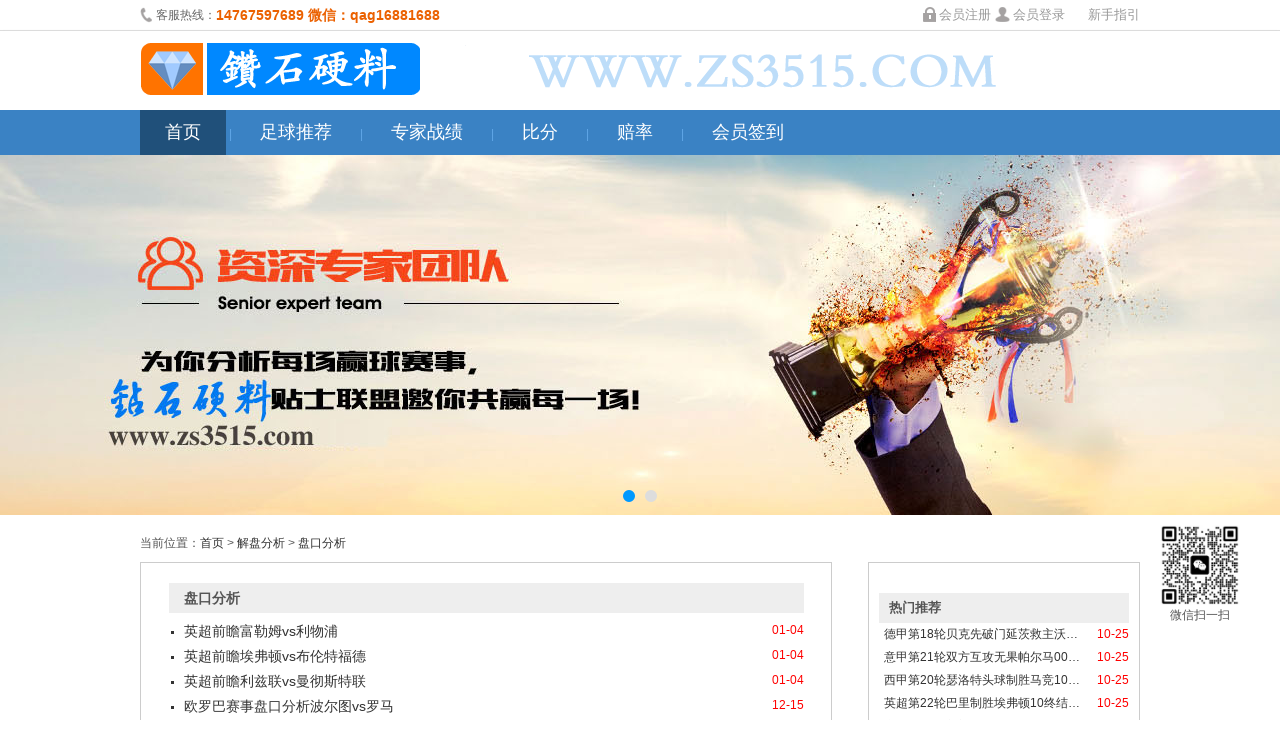

--- FILE ---
content_type: text/html
request_url: http://zs3515.com/html/pankoufenxi/
body_size: 8434
content:
<!doctype html>
<html>

	<!--------hd------------------->

<link rel="stylesheet" type="text/css" href="/css/swiper.min.css">
<link rel="stylesheet" type="text/css" href="/css/style.css">
<link rel="stylesheet" type="text/css" href="/css/news.css">
<script type="text/javascript" src="/js/jquery.min.js"></script>
<script type="text/javascript" src="/js/swiper.min.js"></script>
<script type="text/javascript" src="/js/tips.js"></script>
<!---------hd end -------------------->
		<style>	 
	 .List_page{text-align:center;margin-bottom:10px;}
.List_page a{background:#fff;margin:0px 1px;padding:4px 6px;border:1px solid #7faf25;color:#A0A0A0;}
.List_page span{background:#7faf25;color:#fff;margin:0px 1px;padding:4px 6px;border:1px solid #7faf25;}
</style>
			 
	<body>
    
    
	
		<div class="top">
<div class="box">
<div id="toptel"><b></b><em>�ͷ����ߣ�</em><span>14767597689 ΢�ţ�qag16881688</span></div>
<a href="help.asp" id="tophelp">����ָ��</a>
<div id="topinfo">


     

<div id="toplogin">
<b class="bzc"></b><a href="reg.asp" class="abtn">��Աע��</a>
<b class="bdl"></b><a href="login.asp" class="abtn lgbtn">��Ա��¼</a>
</div>

    
                
</div>
</div>
</div>
	
	
	
	
	<!---------02    -------------------->
<div id="head">
<div class="box" id="logobx">
<div class="logo"><a href="/" title="��ʯӲ��"></a></div>
</div>  
<div id="menu">
<div class="box">
<a href="/index.html" class="on">��ҳ</a> |
<a href="/tips.asp" >�����Ƽ�</a> |
<a href="/more.asp" >ר��ս��</a> |
<a href="/live.asp" >�ȷ�</a> |
<a href="/odds.asp" >����</a> |
<a href="/qiand.asp">��Աǩ��</a>
</div>  
</div> 
</div>
		<!---------02   end -------------------->
    
		<!---------03   -------------------->

<div id="banner">
	<div class="swiper-container">	
	<div class="swiper-wrapper">
		
		<div class="swiper-slide swiper-slide2"></div>
		<div class="swiper-slide swiper-slide3"></div>
	</div>
	<div class="swiper-pagination"></div>
	</div>
</div>
	
		<!---------03   end -------------------->
        
        
        
       
        
        
        
        

        
        
        
        
        
        
        
        <div class="box newsbox">
<div style="padding:20px 0 10px 0;overflow:hidden;">��ǰλ�ã�<a href="/">��ҳ</a>  > <a href=/html/Solution/>���̷���</a> > <a href=/html/pankoufenxi/>�̿ڷ���</a></div>

	<div class="list_news">
		<div class="title">�̿ڷ���</div>
         
		<div><a target="_blank" href="/html/pankoufenxi/2026010417834.html">	Ӣ��ǰհ����ķvs������</a><span><font color="#ff0000">01-04</font></span></div>
        		
		<div><a target="_blank" href="/html/pankoufenxi/2026010417825.html">	Ӣ��ǰհ������vs�����ظ���</a><span><font color="#ff0000">01-04</font></span></div>
        		
		<div><a target="_blank" href="/html/pankoufenxi/2026010417817.html">	Ӣ��ǰհ������vs����˹����</a><span><font color="#ff0000">01-04</font></span></div>
        		
		<div><a target="_blank" href="/html/pankoufenxi/2025121517803.html">	ŷ�ް������̿ڷ�������ͼvs����</a><span><font color="#ff0000">12-15</font></span></div>
        		
		<div><a target="_blank" href="/html/pankoufenxi/2025121517799.html">	�ǹ��̿ڷ���̩��vsȫ���ִ�</a><span><font color="#ff0000">12-15</font></span></div>
        		
		<div><a target="_blank" href="/html/pankoufenxi/2025121517789.html">	ŷ�ᱭ�̿ڷ�������VS�ʼұ���˹</a><span><font color="#ff0000">12-15</font></span></div>
        		
		<div><a target="_blank" href="/html/pankoufenxi/2025121517775.html">	[����]����vs�޵���</a><span><font color="#ff0000">12-15</font></span></div>
        		
		<div><a target="_blank" href="/html/pankoufenxi/2025121517766.html">	�¼��̿ڷ����¸�˹��VS��������ţ</a><span><font color="#ff0000">12-15</font></span></div>
        		
		<div><a target="_blank" href="/html/pankoufenxi/2025121517759.html">	�����̿ڷ�������ְ�vs����ӣ��</a><span><font color="#ff0000">12-15</font></span></div>
        		
      
	</div>
	<div class="list_tj">
		<dl class="hottjlist">
			<dt>�����Ƽ�</dt>
            
              
			<dd><a target="_blank" href="/html/dejiatu/2026012017865.html">�¼׵�18�ֱ����������Ӵľ����֡�</a><span><font color="#ff0000">10-25</font></span></dd>
              
			<dd><a target="_blank" href="/html/yijiatu/2026012017864.html">��׵�21��˫�������޹�������00��</a><span><font color="#ff0000">10-25</font></span></dd>
              
			<dd><a target="_blank" href="/html/xijiatu/2026012017863.html">���׵�20��ɪ����ͷ����ʤ����10��</a><span><font color="#ff0000">10-25</font></span></dd>
              
			<dd><a target="_blank" href="/html/ogutut/2026012017862.html">Ӣ����22�ְ�����ʤ������10�սᡭ</a><span><font color="#ff0000">10-25</font></span></dd>
              
			<dd><a target="_blank" href="/html/qianxianbaoliao/2026012017861.html">ِǰ�������������á������{���֡�</a><span><font color="#ff0000">10-25</font></span></dd>
              
			<dd><a target="_blank" href="/html/zuqiuqingbao/2026012017860.html">�ĳ���˹����vs����˹��ʨ��</a><span><font color="#ff0000">10-25</font></span></dd>
              
			<dd><a target="_blank" href="/html/dejiatu/2026012017859.html">�¼׵�18������ŵά������¸�˹��</a><span><font color="#ff0000">10-25</font></span></dd>
              
			<dd><a target="_blank" href="/html/yijiatu/2026012017858.html">��׵�21�ְ�ͼ�����������˫�졭</a><span><font color="#ff0000">10-25</font></span></dd>
              
			<dd><a target="_blank" href="/html/saiqianxingshi/2026012017857.html">��ǰ��̬��������vs��ɭ��</a><span><font color="#ff0000">10-25</font></span></dd>
              
			<dd><a target="_blank" href="/html/superstrategy/2026012017856.html">�ܶ�8Ӣ���Ƽ�����˹ά��VS����</a><span><font color="#ff0000">10-25</font></span></dd>
            
		</dl>
	</div>
    

</div>
        
        
        
        	 
<!---------05   -------------------->
<div class="box">
<div class="link">
<b>�������ӣ�</b>

     
      <script language="javascript" src="/tx_link.asp"></script>  
	
</div>
</div>

	<!---------05  end -------------------->
      	<!---------06   -------------------->
<div class="box footer">

<div class="smlg">
<a href="help.asp#tag4">ע����������</a>&#160;&#160;&#160;
<a href="help.asp#tag2">��γ�ֵ����</a>&#160;&#160;&#160;
<a href="help.asp#tag3">���������ʿ</a>&#160;&#160;&#160;
<a href="help.asp#tag5">ʲô�ǵ���</a>&#160;&#160;&#160;
<a href="help.asp#tag6">֧����������</a>
</div>


<div class="slogan none">
	<a href="help.asp#tag4" class="re"></a>
	<a href="help.asp#tag5" class="ds"></a>
	<a href="help.asp#tag7" class="xx"></a>
	<a href="help.asp#tag6" class="bk"></a>
</div>

<div class="copyrightsm">
������������վ���ṩһ������ֻ�������й������Ʊ�ο���Ѷ�������ѱ������Ȿ������֮��������ط��ɣ��������ñ�վ���ṩ����Ϣ�����κηǷ����
</div>
<div class="copyright">Copyright ��ʯӲ�� <a href="">www.zs3515.com</a> <img src="/images/wechat.jpg" width="60" height="60">  ���ͷ���14767597689 ΢�ţ�qag16881688��</div>


</div>
	
	
	
<div class="sidefx">΢��ɨһɨ</div>


<script>

$(".sidefx").click(function(){
	$("body").append('<div class="ppbox"><div class="ppcon"></div><i class="ppbg"></i></div>')
	$(".ppbg").click(function(){
		$(".ppbox").remove()
	})
	
})

(function(){
    var bp = document.createElement('script');
    var curProtocol = window.location.protocol.split(':')[0];
    if (curProtocol === 'https') {
        bp.src = 'https://zz.bdstatic.com/linksubmit/push.js';
    }
    else {
        bp.src = 'http://push.zhanzhang.baidu.com/push.js';
    }
    var s = document.getElementsByTagName("script")[0];
    s.parentNode.insertBefore(bp, s);
})();
</script>



<div class="box">
<div class="safe">
<A class="safe_1" target="_blank"><SPAN>�������羯�챨��ƽ̨</SPAN></A>
<A class="safe_6" target="_blank"><SPAN>�������г��ල��������ҵ�������ݹ�ʾ</SPAN></A>
<A class="safe_2" target="_blank"><SPAN>��Ӫ����վ������Ϣ</SPAN></A>
<A class="safe_3" target="_blank"><SPAN>������Ϣ��ȫ������</SPAN></A>
<A class="safe_4" target="_blank"><SPAN>������վ</SPAN></A>
<A class="safe_5" target="_blank"><SPAN>360��ɫ��վ</SPAN></A> 
</div>
</div>

	<!---------06 end -------------------->
	
	
	
        
        
        
        

	</body>

</html>

--- FILE ---
content_type: text/html
request_url: http://zs3515.com/tx_link.asp
body_size: 2573
content:
document.writeln('<a href="http://www.bb3022.com"   target=_blank> 宝岛足球</a><i>|</i>');document.writeln('<a href="http://www.bb2612.com/tips.asp"   target=_blank> 欢乐体育</a><i>|</i>');document.writeln('<a href="http://www.cc8250.com/tips.asp"   target=_blank> 华夏体讯</a><i>|</i>');document.writeln('<a href="http://www.bx6699.com/tips.asp"   target=_blank> 步行者体育</a><i>|</i>');document.writeln('<a href="http://www.qq3099.com/tips.asp"   target=_blank> 阳光球讯</a><i>|</i>');document.writeln('<a href="http://www.bx8099.com/tips.asp"   target=_blank> 皇家足球</a><i>|</i>');document.writeln('<a href="http://www.qq23456.com/tips.asp"   target=_blank> 保利体育</a><i>|</i>');document.writeln('<a href="http://www.hk4728.com/tips.asp"   target=_blank> 香江体育</a><i>|</i>');document.writeln('<a href="http://www.uu2099.com/tips.asp"   target=_blank> 滴滴球讯</a><i>|</i>');document.writeln('<a href="http://www.uu1099.com/tips.asp"   target=_blank> 波坛世界</a><i>|</i>');document.writeln('<a href="http://yq8088.com"   target=_blank> 易起足球</a><i>|</i>');document.writeln('<a href="http://www.xb2088.com"   target=_blank> 新波足球网</a><i>|</i>');document.writeln('<a href="http://www.cd6088.com"   target=_blank> 财达球讯</a><i>|</i>');document.writeln('<a href="http://www.xk2288.com/tips.asp"   target=_blank> 星空体育</a><i>|</i>');document.writeln('<a href="http://www.zs3515.com/tips.asp"   target=_blank> 钻石硬料</a><i>|</i>');document.writeln('<a href="http://www.ee1099.com/"   target=_blank> 五湖四海足球吧</a><i>|</i>');document.writeln('<a href="http://www.qd3618.com/tips.asp"   target=_blank> 新起点体育</a><i>|</i>');document.writeln('<a href="http://www.ws2211.com/tips.asp"   target=_blank> 伟胜网</a><i>|</i>');document.writeln('<a href="http://www.sy2288.com/tips.asp"   target=_blank> 帕菲尔</a><i>|</i>');document.writeln('<a href="http://www.uu3099.com/tips.asp"   target=_blank> 皇冠足球</a><i>|</i>');document.writeln('<a href="http://www.zq13800.com/tips.asp"   target=_blank> 易宝足球</a><i>|</i>');document.writeln('<a href="http://www.bt7099.com/"   target=_blank> 新2网址大全</a><i>|</i>');document.writeln('<a href="http://mm6088.com/tips.asp"   target=_blank> 球域网</a><i>|</i>');document.writeln('<a href="http://www.bx9099.com/"   target=_blank> 天涯体育网</a><i>|</i>');document.writeln('<a href="http://he1088.com"   target=_blank> 丰收足球</a><i>|</i>');document.writeln('<a href="http://www.dv7788.com/tips.asp"   target=_blank> 非凡足球</a><i>|</i>');

--- FILE ---
content_type: text/css
request_url: http://zs3515.com/css/style.css
body_size: 35832
content:
BODY {
	BACKGROUND:#fff;FONT-FAMILY: Microsoft YaHei, Arial; COLOR: #555; FONT-SIZE: 12px;margin:0;
}
html,body{min-width:1000px;}
ul,li,p,h1,h2,h3,form,table,tr,td,th,p,dl,dt,dd{list-style:none;border-collapse:collapse;margin:0;padding:0}
.center {TEXT-ALIGN: center}
.left {TEXT-ALIGN: left}
.fl {FLOAT: left}
.fr {FLOAT: right;}
A {COLOR: #333; TEXT-DECORATION: none}
A:hover {TEXT-DECORATION: underline}
h1{overflow:hidden;height:40px;line-height:40px;background:#476DB9;padding:0 0 0 10px;color:#fff;font-size:16px;}
h1 span{float:left;}
img{border:none;}
.red{color:#f00;}
.gray{color:#666}
.yellow{color:#f60}
.orange{color:#f80}
.green{color:#00992A;}
.mt10{margin-top:10px;}
.mt20{margin-top:20px;}
.none{display:none;}
.show{display:block;}
input:-webkit-autofill {
	-webkit-box-shadow: 0 0 0px 1000px white inset;background:none;
}

.box{width:1000px;margin:0 auto;overflow:hidden;}

.top{line-height:30px;height:30px;font-size:12px;color:#666;border-bottom:solid 1px #ddd;clear:both;overflow:hidden;background:#fff;}
#toptel{float:left;}
#toptel *{float:left;font-style:normal;}
#toptel b{background:url(../images/header.png) no-repeat 0 0px;display:block;float:left;width:16px;height:20px;margin-top:7px;}
#toptel span{font-size:14px;font-weight:bold;color:#EB6100}
#topinfo{float:right;font-size:13px;}
#topinfo a.out{color:#f00}
#topinfo span{color:#000}
#tophelp{float:right;color:#999;margin-left:20px;font-size:13px;}
#toplogin *{float:left;margin-right:3px;color:#999}
#toplogin .bdl{display:block;width:16px;height:16px;background:url(../images/header.png) no-repeat -180px -2px;margin-top:6px;}
#toplogin .bzc{display:block;width:16px;height:16px;background:url(../images/header.png) no-repeat -199px -2px;margin:6px 3px 0 10px;}
#toplogin a:hover{color:#2B6799;text-decoration:none;}

#head{overflow:hidden;background:#fff;box-shadow:0px 3px 5px #ccc;}
#logobx{padding:12px 0;background:url(../images/logo_b.gif) no-repeat right;}
.logo{width:280px;height:55px;float:left;overflow:hidden;background:url(../images/logo.gif) no-repeat 0 -13px;border:solid 0px red;}
.logo a{display:block;width:100%;height:100%;}

#menu{overflow:hidden;line-height:45px;height:45px;color:#61A7E8;background:#3A82C4;margin-bottom:0px;}
#menu a{display:inline-block;height:45px;color:#fff;text-decoration:none;font-size:18px;padding:0 25px;}
#menu a:hover,#menu a.on{color:#fff;text-decoration:none;background:#20507A}

#submenu{float:right;font-size:16px;line-height:50px;}
#submenu a{padding-left:10px;}

#banner{clear:both;overflow:hidden;background:#2C4E7B;position:relative;/*margin-top:50px;*/}
.banner{height:300px;position:relative;}
.banner_box{width:1000px;height:300px;top:0;left:0;overflow:hidden;}
.banner_box img{width:1000px;height:300px;}
.banner_btn{position:absolute;z-index:2000;right:350px;bottom:0px;width:264px;height:15px;}
.banner_btn a{display:block;width:80px;height:5px;background:#ccc;float:left;margin-right:6px;border-radius:15px;cursor:pointer;}
.banner_btn a:hover,.banner_btn a.on{background:#fff}
.banner .clo,.banner .clo:hover{position:absolute;top:2px;right:2px;width:40px;height:25px;background:#fff;text-align:center;text-decoration:none;cursor:pointer;line-height:25px;font-size:13px;color:#333}


.tipslc{clear:both;overflow:hidden;background:url(../images/xflc.png) no-repeat;height:55px;margin-top:20px;}
.tipslc li{width:333px;float:left;height:50px;line-height:50px;text-align:center;font-size:16px;}
.tipslc a{color:#333}

.tipsbox{clear:both;overflow:hidden;border:solid 1px #ddd;margin:15px 0;border-bottom:none;}

.tipshoplm{font-size:18px;color:#333;padding-left:10px;border-left:solid 3px #f80;overflow:hidden;}
.tipshoplm b{float:left;}
.tipshoplm a{float:right;color:#999;font-size:12px;text-align:center;}
.tipshoplm a:hover{text-decoration:none;}

.tispsbtit{padding:10px 5px 0 0;overflow:hidden;line-height:30px;margin-top:20px;border-bottom:solid 1px #ddd;}
.tispsbtit span{color:#999;float:left;}
.tispsbtit a{color:#999;}
.tispsbtit a.more{float:right;}
.tispsbtit-t{float:left;margin-right:20px;}
.tispsbtit-t b{display:inline-block;height:30px;color:#000;font-size:16px;font-weight:bold;border-bottom:solid 3px #4581B2;}
.tispsbtit-t a{font-size:16px;margin:0 0 0 20px;color:#999;display:inline-block;height:30px;font-weight:bold;}
.tispsbtit-t a:hover{text-decoration:none;color:#000;border-bottom:solid 3px #f30;}
.tispsbtit-t2 b{border-bottom:solid 3px #f30;}
.tispsbtit-t2 a:hover{border-bottom:solid 3px #4581B2;}
.tispsbtit-t3 a{margin:0 20px 0 0;}

.tipshoptit{clear:both;overflow:hidden;border-bottom:solid 1px #ddd;line-height:35px;padding:12px 0;color:#222;font-weight:bold;font-size:15px;}
.tipshoptit div{float:left;text-align:center;height:35px;}
.tipshoptit .ss{width:80px;margin-left:10px;}
.tipshoptit .dt{width:100px;}
.tipshoptit .dz{width:270px;}
.tipshoptit .tj{width:210px;}
.tipshoptit .zj{width:80px;}
.tipshoptit .xx{width:90px;}
.tipshoptit .ds{width:50px;}
.tipshoptit .bf{width:60px;}
.tipshoptit .rs{width:40px;}
.tipshoptit2 .dz{width:450px;}
.tipshoptit2 .rs{width:50px;}

.tipshop{	clear:both;padding:15px 0;overflow:hidden;border-bottom:solid 1px #ddd;}
.tipshop:hover{background:#eee;}
.tipshop a{color:#f00}
.tipshop a:hover{text-decoration:none;}
.tipshop div{overflow:hidden;float:left;line-height:25px;font-size:14px;text-align:center;}
.tipshop .ss{width:80px;margin-left:10px;background:#438E0B;color:#fff;border-radius:15px;}
.tipshop .ss a{color:#fff;}
.tipshop .ss:hover{background-color:rgba(0,0,0,.5)}
.tipshop .dt{width:100px;font-weight:normal;}
.tipshop .dz{width:270px;text-shadow: #fff 0 2px 0;font-size:14px;text-overflow:ellipsis;}
.tipshop .dz span{float:left;}
.tipshop .dz a{color:#666;cursor:pointer;}
.tipshop .dz b{color:#1369C0}
.tipshop .dz a:hover{color:#f80;}
.tipshop .tj{font-size:16px;width:170px;padding:0 20px;color:#f00}
.tipshop .tj em{font-style:normal;color:#D5D5D5;}
.tipshop .tj b{color:#f00}
.tipshop .tj a:hover{color:#f80}
.tipshop .tj a.dy{overflow:hidden;color:#fff;background:#f00;padding:3px 15px;border-radius:3px;}
.tipshop .tj a.dy:hover{background:#f80;}
.tipshop .zj{width:80px;}
.tipshop .zs{width:80px;border:solid 0px red;margin-left:10px;}
.tipshop .zs span{display:block;width:16px;height:16px;float:left;background:url(../images/icon_y.png);margin:5px 0 0 0;}
.tipshop .zs span.zs1{width:16px}
.tipshop .zs span.zs2{width:32px}
.tipshop .zs span.zs3{width:48px}
.tipshop .zs span.zs4{width:64px}
.tipshop .zs span.zs5{width:80px}
.tipshop .ds{width:50px;color:#ff0000;}
.tipshop .bf{width:60px;color:#1369C0}
.tipshop .rs{width:40px;color:#f00;}
.tipshop2 .dz{width:450px;}
.tipshop2 .rs{width:50px;}
.tipshop .detail{clear:both;width:980px;margin:7px 10px 0 10px;padding-top:10px;overflow:hidden;display:none;border-top:dotted 1px #ccc;}
.tipshopon{background:#FdFdFd;}
.tipshistory{padding:10px 0;height:30px;overflow:hidden;clear:both;text-align:center;font-size:18px;font-weight:bold;background:#F5F5F5;border-bottom:solid 1px #ddd;}
.tipshistory a{color:#999}
.tipshistory span{letter-spacing:5px;}
.tipsnone{text-align:center;line-height:50px;font-size:14px;border-bottom:solid 1px #ddd;}

.tipsmenu{clear:both;height:60px;border-right:none;border-top:none;line-height:30px;background:#fcfcfc;margin-right:-1px;width:1001px;border-bottom:solid 1px #ddd;}
.tipsmenu a{display:block;float:left;width:124px;height:50px;font-size:12px;color:#333;background:#eee;text-align:center;line-height:20px;padding-top:10px;
	border-bottom:solid 1px #ddd;border-right:solid 1px #ddd;
}
.tipsmenu a b{font-size:13px;}
.tipsmenu a.amec{line-height:60px;height:60px;padding:0;font-size:13px;}
.tipsmenu a:hover,.tipsmenu a.on{background:#fff;text-decoration:none;color:#333;border-bottom:solid 1px #fff;}

.tipspager{clear:both;overflow:hidden;height:50px;border-bottom:solid 1px #ddd;padding-right:20px;}
.tipspager .page{float:right;margin:13px 0 0 0;}
.tipspager .page a,.tipspager .page .gbtn{
	float:left;padding:3px 7px;background:#fff;margin-left:4px;display:inline-block;height:16px;
	box-shadow:0 1px 0 #fff, inset 0 1px 0 #fbfbfb;text-shadow:0 1px 0 #fff;border:solid 1px #ddd;overflow:hidden;
	color:#333;border-radius:3px;font-family:Arial;font-size:14px;
}
.tipspager .page a:hover,.tipspager .page a.on{
	background:#476DB9;text-decoration:none;color:#fff;
	box-shadow:0 1px 0 #fff, inset 0 1px 0 #3172bd;text-shadow:0 -1px 0 #174a6d;border:solid 1px #345394;
}
.tipspager .page a.prev,.tipspager .page a.next{line-height:15px;font-size:14px;}
.tipspager .page b{float:left;padding:0 6px 0 8px;font-weight:normal;background:none;border:none;text-shadow:none;box-shadow:none;}
.tipspager .page div{border:none;float:left;background:none;padding:0 0 0 10px;height:27px;overflow:hidden;
	line-height:20px;_line-height:10px;*line-height:10px;
}
.tipspager .page em{font-style:normal;border:none;background:none;line-height:25px;}
.tipspager .page .gtxt{width:30px;height:22px;line-height:22px;text-align:center;padding:0 2px;overflow:hidden;background:#fff;margin:0 5px;border:solid 1px #bbbbbb;border-radius:3px;}
.tipspager .page .gbtn{
	display:block;height:25px;padding:4px 5px;color:#333;display:none;
}
.tipspager .page div *{float:left;height:25px;display:block;}



.tipsdetial{width:500px;font-size:16px;overflow:hidden;float:left;}
.tipsdetial .hed{background:#eee;border-top:solid 2px #ccc;border-bottom:solid 2px #ccc;height:40px;line-height:40px;font-size:14px;color:#000}
.tipsdetial .hcon{text-align:center;}
.tipsdetial .itm{clear:both;border-top:solid 1px #EAEAEA;border-right:solid 1px #EAEAEA;overflow:hidden;text-align:center;}
.tipsdetial .itm div{overflow:hidden;height:40px;line-height:40px;}
.tipsdetial .tit{float:left;text-align:center;width:100px;background:#eee;}
.tipsdetial .tit2{background:#ddd;}
.tipsdetial .con{float:left;width:398px;font-size:18px;}
.tipsdetial .dz{font-weight:bold;color:#666;}
.tipsdetial .dz b{color:#1369C0}
.tipsdetial .bf{color:#1369C0}
.tipsdetial .ds{color:#61E347}
.tipsdetial .pk{color:#333}
.tipsdetial .wb{font-weight:bold;}
.tipsdetial .tjcon{font-size:26px;}
.tipsdetial .tjcon .xfts{margin:0 auto;width:300px;overflow:hidden;}
.tipsdetial .tjcon .xfts *{float:left;}
.tipsdetial .tjcon b{color:#f00;font-size:22px;}
.tipsdetial .tjcon a{color:#f00;font-weight:bold;font-size:24px;}
.tipsdetial .tjcon em{font-style:normal;}
.tipsdetial .tjcon .tjrs{font-size:34px;font-weight:bold;color:#f00}
.tipsdetial div.zsbox{margin-top:8px;height:25px;}
.zsbox{display:inline-block;max-width:64px;height:16px;overflow:hidden;margin:0 auto;}
.zsbox span{display:block;height:16px;background:url(../images/icon_y.png) repeat-x;float:left;}
.zsbox span.zs1{width:16px;}
.zsbox span.zs2{width:32px;}
.zsbox span.zs3{width:48px;}
.zsbox span.zs4{width:64px;}
.zsbox span.zs5{width:80px;}

.buybtn{width:80px;height:30px;line-height:25px;background:#f00;font-size:14px;border:none;color:#fff;border-radius:2px;}
.buybtn:hover{background:#D2283E;}

.tipstitle{clear:both;overflow:hidden;border-bottom:solid 3px #ccc;padding:10px 0;margin-top:20px;}
.tipstitle div{background:none;font-size:26px;color:#000;}
.tipstitle span{font-size:13px;color:#666;padding:0 0 0 20px;}
#tipsxxcon{clear:both;overflow:hidden;}
#zjinfojs{width:480px;float:right;margin-top:10px;}
#zjinfojs dt{width:60px;height:60px;float:left;}
#zjinfojs .jscn{width:410px;padding-left:10px;height:60px;float:left;line-height:20px;}
#zjinfojs .jscn a{font-size:16px;font-weight:bold;line-height:30px;}
#zjinfojs .jscn b{padding-left:15px;}
#zjinfojs .jqsl{clear:both;font-family:Microsoft YaHei;font-size:16px;margin-top:5px;}
#zjinfojs .jqsl *{float:left;font-style:normal;}
#zjinfojs .jqsl span{display:block;width:18px;height:18x;background:#ccc;margin:4px 8px 0 0px;font-size:12px;text-align:center;line-height:18px;color:#fff;}
#zjinfojs .jqsl span.sc{background:#f00}
#zjinfojs .jqsl span.lc{background:#080}

#tipstjxx{clear:both;overflow:hidden;}
#tipstjxx .con{clear:both;overflow:hidden;padding:20px 0;text-align:center;border-top:solid 1px #EAEAEA;border-bottom:solid 1px #EAEAEA;background:#F6F6F6;
	font-size:24px;
}
#tipstjxx .con a{color:#f00;font-weight:bold;}
#tipstjxx .con span{color:#f00;font-weight:bold;}
#tipstjxx .con a.inlog{background:#f00;color:#fff;padding:5px 25px;border-radius:3px;font-weight:normal;}
#tipstjxx .con a.inlog:hover{text-decoration:none;opacity:.8}
#tipstjxx .bzsm{
	background:url(../images/icon_question.png) no-repeat;font-size:12px;
	clear:both;margin:15px auto 0 auto;width:310px;overflow:hidden;text-align:center;
}

.fxtsbox{clear:both;overflow:hidden;margin:30px 0 0 0;}
.fxtsbox .hti{clar:both;height:40px;border-left:solid 1px #ddd;border-bottom:solid 1px #ddd;}
.fxtsbox .hti a{display:block;width:120px;height:39px;line-height:40px;text-align:center;font-size:16px;color:#666;float:left;
	background:#eee;border:solid 1px #ddd;border-left:none;
}
.fxtsbox .hti a:hover,.fxtsbox .hti a.on{background:#fff;color:#333;text-decoration:none;border-bottom:solid 1px #fff;}
.fxtslist{border:solid 1px #ddd;border-top:none;min-height:580px;}

.allzjsl{width:1100px;margin:0;padding:15px 0 10px 0;overflow:hidden;}
.zjinfolist{width:118px;height:160px;margin:0 9px 0 0;float:left;text-align:center;border:solid 1px #eee;padding:7.5px;}
.zjinfolist .ph{overflow:hidden;height:100px;}
.zjinfolist .ph a{display:block;width:100px;height:100px;overflow:hidden;}
.zjinfolist .rd{padding-top:5px;overflow:hidden;line-height:18px;text-align:center;}
.zjinfolist .rd span{display:block;height:10px;width:100px;margin:5px 0;}
.zjinfolist .rd i{display:block;width:3px;height:10px;float:left;margin-right:2px;background:#f00;}
.zjinfolist .rd em{font-style:normal;float:left;display:block;border:solid 0px red;margin-left:5px;line-height:12px;}
.zjinfolist .rd a{clear:both;font-size:14px;display:block;}
.zjinfolist .rd a b{font-size:12px;font-weight:normal;}
.zjshow{border:solid 1px #f60;box-shadow:0 0 5px #f30;}
/*
.zjdetialinfo{
	position:absolute;height:150px;width:0px;background:#fafafa;top:0;z-index:410;box-shadow:2px 2px 1px #999;display:block;overflow:hidden;
}
.zjinfo_lht{left:150px;}
.zjinfo_rht{right:150px;box-shadow:-2px 2px 1px #999;}
*/
.zjinfo_lhton{box-shadow:2px 2px 1px #6577D9;}
.zjinfo_lhton .zjdetialinfo{width:300px;box-shadow:2px 2px 1px #6577D9;}

.zjinfo_rhton{box-shadow:-2px 2px 1px #6577D9;}
.zjinfo_rhton .zjdetialinfo{width:300px;box-shadow:-2px 2px 1px #6577D9;}

.account_bannner{width:500px;height:400px;float:left;background:url(../images/banner_login2.png) no-repeat;margin:30px;}
.account{width:350px;float:left;margin:70px 0 0 20px;}
.account_reg{margin-top:20px;}
.account .con{padding-top:10px;}
.account .sel{clear:both;overflow:hidden;margin-bottom:10px;font-size:16px;}
.account .sel div{float:left;}
.account em{font-style:normal;font-size:12px;color:#999;padding-top:2px;}
.account div span{line-height:45px;font-size:16px;text-indent:10px;}
.account a{color:#f00}
.account img{margin:8px 0 0 10px;float:left;}
.text{width:346px;color:#333;height:45px;line-height:45px;text-indent:12px;font-size:16px;float:left;border:solid 1px #ddd;}
.text2{width:120px;}

.accountlm{border-bottom:solid 1px #ccc;line-height:40px;overflow:hidden;margin-bottom:10px;}
.accountlm b{font-size:22px;font-weight:bold;float:left;color:#000}
.accountlm a{float:right;color:#ccc;font-size:14px;}
.reguserbox{position:relative;}
.nameck{width:18px;height:18px;position:absolute;top:15px;right:10px;display:none;background:url(../images/success.gif) no-repeat center;}
.namerror{background:url(../images/error.gif) no-repeat center;}

.login{width:280px;margin-left:40px;}
.login .text{width:276px;}
.login .text2{width:120px;}
.login .sumbitbtn input{width:280px;}


.slcon{margin:10px 0 0 0;display:block;padding:20px 10px 0 0;overflow:hidden;width:460px;font-size:12px;color:#333;}
.slitem{clear:both;height:20px;line-height:20px;overflow:hidden;padding-bottom:7px;}
.slitem .tit{width:40px;float:left;}
.slitem .slzz{height:20px;float:left;background:#f00;}
.slitem .slzz span{margin-left:10px;padding-left:3px;font-size:12px;color:#fff;}
.slitem .slzz b{color:#fff}
.slitem .slbox{float:left;width:400px;height:20px;background:#3A82C4;overflow:hidden;margin-left:10px;}
.sldiv{
	width: 80px;height: 120px;float:left;position:relative;margin:0 30px 0 10px;
}
.sldivyz{clear:both;width:460px;height:30px;margin:0;}
.sldiv .circle{
	width: 80px;
    height: 80px;
    position: absolute;top:0;left:0;
    border-radius: 50%;
    background: #f00;
}
.sldiv .pie_left,.sldiv .pie_right {
    width: 80px; 
    height: 80px;
    position: absolute;
    top: 0;left: 0;
}
.sldiv .left,.sldiv .right {
    display: block;
    width:80px; 
    height:80px;
    background:#3A82C4;
    border-radius: 50%;
    position: absolute;
    top: 0;
    left: 0;
    transform: rotate(30deg);
}
.sldiv .pie_right,.sldiv .right {
    clip:rect(0,auto,auto,40px);
}
.sldiv .pie_left,.sldiv .left {
    clip:rect(0,40px,auto,0);
}
.sldiv .mask {
    width: 60px;
    height: 60px;
    border-radius: 50%;
    left: 10px;
    top: 10px;
    background: #FFF;
    position: absolute;
    text-align: center;
    line-height: 60px;
    font-size: 16px;
}
.sldiv .text{border:none;color:#000;width:70px;position:absolute;top:75px;left:0;text-align:center;color:#999;font-size:13px;}


.sidemenu{margin:20px 0 0 0;height:50px;border-left:solid 1px #ccc;border-bottom:solid 1px #ccc;width:999px;}
.sidemenu a{color:#737d8c;font-size:16px;display:block;line-height:50px;height:49px;float:left;padding:0 30px;cursor:pointer;
	border-top:solid 1px #ccc;border-right:solid 1px #ccc;background:#eee;color:#333;
}
.sidemenu a:hover{color:#253145;text-decoration:none;}
.sidemenu a.on,.sidemenu a.on:hover{background:#fff;text-decoration:none;border-bottom:solid 1px #fff;}

.sideuser{clear:both;overflow:hidden;padding:20px;background:#fff;margin-top:20px;border:solid 1px #ccc;height:100px;overflow:hidden;}
.sideuser .pt{width:100px;height:100px;float:left;box-shadow:0 0 10px #999;}
.sideuser .uif{float:left;line-height:50px;font-size:16px;padding-left:20px;width:280px;border:solid 0px red;}
.sideuser .uif a{color:#fff;background:#EB4C0F;height:30px;width:80px;line-height:30px;text-align:center;
	font-size:18px;border-radius:3px;float:right;display:block;margin-top:10px;}
.sideuser .uif a:hover{text-decoration:none;background:#F1622B}
.sideuser .uif span{float:left;}
.ussl{float:right;width:480px;margin-left:30px;border:solid 0px red;}
.ussl h2{font-size:13px;color:#000}
.ussl table{width:100%;}
.ussl td{height:28px;font-size:12px;text-align:left;border-bottom:solid 1px #eee;}
.ussl td span{color:#1369C0;padding:0 5px;}
.ussl td.dz{color:#000}
.ussl td.zj a{color:#00f;}
.ussl td.zj b{color:#f00}

.maincon{padding-top:20px;border:solid 1px #ccc;border-top:none;}
.mf_table{width:100%;text-align:center;}
.mf_table th{height:40px;font-size:16px;}
.mf_table td{height:45px;border-top:solid 1px #eee;font-size:13px;}
.mf_table .ss{width:80px;height:25px;line-height:25px;border-radius:15px;margin:0 auto;}
.mf_table .ss a{color:#fff;font-size:13px;}
.mf_table .ss a:Hover{text-decoration:none;}
.mf_table .dsco{color:#61e347}
.mf_table .bfco{color:#1369c0}
.mf_table .xxzsco{color:#FFD533;}
.mf_table .dy{background:#f00;color:#fff;padding:5px 15px;border-radius:3px;}
.mf_table .tj{color:#f00}
.mf_table .pk{color:#1369C0}
.mfcost a{color:#666}

.listchk{text-align:left;padding-left:10px;font-size:12px;}
.listchk a{font-size:13px;color:#f00}
.listpage{text-align:right;padding-right:10px;font-size:12px;}
.listpage span,.listpage a,.listpage em{padding:2px 5px;border:solid 1px #ddd;border-radius:2px;font-size:12px;}
.listpage span{color:#ccc;}
.listpage a{border:solid 1px #476DB9;color:#476DB9;font-size:12px;}
.listpage a:hover{background:#476DB9;color:#fff;text-decoration:none;}
.listpage em{color:#666;font-style:normal;}
.listpage b{color:#f00;font-weight:normal;}
.listpage i{padding:2px 10px;font-size:12px;color:#333;font-style:normal;}

.usersafe{width:938px;margin:0;padding:40px 30px;}
.usersafe .tit{float:left;width:80px;line-height:50px;}
.usersafe span{padding-left:20px;}
.usersafe img{margin-top:16px;}
.usersafe em{color:#f00}
.usersafe .sumbitbtn{padding-left:80px;}

.contact{height:30px;line-height:30px;background:#fff;margin-bottom:1px;}
.contact b{display:block;width:40px;height:30px;background:#DAE8F4;float:left;margin-right:10px;text-align:center;color:#004990;}
.contact span{font-size:18px;font-weight:bold;color:#f80}


.zjtipsbox h1{margin:10px 0;}
.zjtipsbox .con{width:1000px;overflow:hidden;padding:10px;background:#fff;border-radius:5px;}
.tipstit{clear:both;padding-left:230px;overflow:hidden;}
.tipstit td{text-align:center;line-height:28px;font-weight:bold;font-size:12px;}
.tipsitem{clear:both;overflow:hidden;padding:0px 15px;margin-bottom:20px;}
.tipsitem h2,.tipsitem h2 a{font-size:18px;color:#004990;}
.tipsitem .tpsm{float:left;width:200px;overflow:hidden;}
.tipsitem .tpsc{float:right;width:740px;overflow:hidden;}
.tipsitem .info{margin-bottom:0px;overflow:hidden;}
.tipsitem .info dd{width:200px;height:28px;line-height:28px;overflow:hidden;}
.tipsitem .info dt{float:left;width:60px;height:60px;overflow:hidden;}
.tipsitem .info dd.name{font-weight:bold;font-size:13px;}
.tipsitem .info dd.jj{float:right;height:60px;font-size:12px;width:135px;text-indent:20px;}
.tipsitem .info dd.zt b{font-weight:bold;font-size:12px;letter-spacing:2px;}
.tipsitem .zjsl{margin:0;}
.tipsitem ul{clear:both;overflow:hidden;margin-bottom:1px;
	/*border-top:solid 1px #ccc;border-right:solid 1px #ccc;border-bottom:solid 1px #ddd;*/
	BORDER-RIGHT: #ccc 1px solid; BORDER-TOP: #fff 1px solid;BORDER-BOTTOM: #ccc 1px solid; BACKGROUND-COLOR:#fff
}
.tipsitem ul.on{background:#EAF0F5;}
.tipsitem ul:hover{background:#FFF0E0;color:#000;}
.tipsitem li{float:left;width:70px;height:30px;overflow:hidden;line-height:30px;text-align:center;}
.tipsitem li.date{width:90px;}
.tipsitem li.ds{width:45px;}
.tipsitem li.xx{width:60px;}
.tipsitem li.bf{width:50px;}
.tipsitem li.jg{width:50px;}
.tipsitem li.dz{width:280px;color:#333;}
.tipsitem li.dz span{color:#FF9A03;}
.tipsitem li.dz a{color:#666;}
.tipsitem li.dz a:hover{color:#f00;text-decoration:none;}
.tipsitem li.tj{width:94px;}
.tipsitem li.tj a{display:block;width:40px;height:20px;margin:5px auto 0 auto;text-align:center;background:#ff8c00;border-radius:2px;color:#fff;line-height:22px;}
.tipsitem li.tj a:hover{text-decoration:none;background:#E57E00;}
.tipsitem .zjsl{width:200px;}
.tipsitem ul:hover a{color:#f00}

.navmenu{margin:5px 0 15px 0;overflow:hidden;}
.navmenu a{height:28px;line-height:28px;width:70px;color:#666;margin-right:5px;display:block;float:left;text-align:center;font-size:13px;}
.navmenu a:hover,.navmenu a.on{text-decoration:none;border-bottom:solid 4px #4d90cd;color:#083473;}
.tipsbox .navmenu{float:left;margin:0 0 0 50px;}



.zjinfo{clear:both;overflow:hidden;}

.zjsltb,.zjsltb td{border-collapse:collapse;text-align:center;line-height:25px;font-size:12px;}
.zjsltb{width:210px;}
.zjsltb th{background:#dae8f4;line-height:30px;}
.zjsltb td{border-bottom:solid 1px #dae8f4;background:#fff;}
.zjsltb a{color:#333;}
.zjsltb span{color:#ccc;font-size:13px;padding-right:10px;}
.zjsltb span.slph1,.zjsltb span.slph2,.zjsltb span.slph3{color:#f00;font-weight:bold;}


.dctips{clear:both;line-height:30px;}
.dctips span{float:left;}
.dctips a{float:right;}

.paycon{padding:20px 30px;}
.paycon h1{background:none;border-bottom:solid 1px #999;color:#000;font-size:16px;margin-bottom:20px;}
.czsm{clear:both;border:dotted 1px #ccc;margin:10px 0;color:#333;padding:10px 15px;border-radius:2px;line-height:22px;background:#fcfcfc;overflow:hidden;}
.pay_amt{overflow:hidden;width:950px;height:55px;}
.pay_amt div{float:left;height:40px;line-height:40px;border:solid 2px #eee;overflow:hidden;font-size:13px;background:#fff;border-radius:2px;
	margin-right:10px;padding:0 11px;margin-top:10px;cursor:pointer;}
.pay_amt div b{color:#f00;font-weight:normal;}
.pay_amt div:hover,.pay_amt div.on{border:solid 2px #f60;box-shadow:0px 0px 5px #f60;}
.pay_xzje span{padding-left:20px;color:#00f}
.pay_xzje input{width:80px;height:30px;padding:2px 5px;line-height:25px;border:solid 1px #ccc;margin-top:10px;}

.bankimage{overflow:hidden;}
.bankimage a{display:block;width:127px;height:34px;float:left;margin:5px 10px 5px 0;overflow:hidden;border:solid 2px #eee;
	background-image:url(../images/bank/combo.png);background-color:#fff;background-repeat:no-repeat;cursor:pointer;border-radius:2px;
}
.bankimage a:hover,.bankimage a.on{border:solid 2px #f60;box-shadow:0px 0px 5px #f60;}
.bankimage .icbc{background-position:8px -2376px;}
.bankimage .jsyh{background-position:8px -576px;}
.bankimage .nyyh{background-position:8px 0px;}
.bankimage .zgyh{background-position:10px -252px;}
.bankimage .jtyh{background-position:10px -972px;}
.bankimage .zsyh{background-position:10px -900px;}
.bankimage .msyh{background-position:10px -936px;}

.bankimage .gdyh{background-position:10px -756px;}
.bankimage .gfyh{background-position:10px -1656px;}
.bankimage .payh{background-position:10px -3564px;}
.bankimage .zgyz{background-position:10px -3240px;}
.bankimage .zsyh2{background-position:10px -1152px;}
.bankimage .bjyh{background-position:10px -180px;}

.bankimage .xyyh{background-position:10px -828px;}
.bankimage .njyh{background-position:10px -3096px;}
.bankimage .pfyh{background-position:10px -3600px;}
.bankimage .zxyh{background-position:10px -864px;}

.bankimage .bhyh{background-position:10px -324px;}
.bankimage .dyhy{background-position:10px -2160px;}
.bankimage .hzyh{background-position:10px -2304px;}
.bankimage .hxyh{background-position:10px -2268px;}
.bankimage .nbyh{background-position:10px -2988px;}
.bankimage .shyh{background-position:10px -3456px;}

.yhhk{line-height:23px;overflow:hidden;display:none;}
.yhhk div{clear:both;overflow:hidden;}
.transfer_bank{line-height:30px;overflow:hidden;margin-bottom:10px;}
.transfer_bank span{float:left;width:160px;height:30px;display:block;}
.transfer_bank b{float:left;padding-left:20px;font-weight:normal;}

.sumbitbtn{clear:both;overflow:hidden;line-height:35px;}
.sumbitbtn input{height:45px;width:350px;border-radius:2px;background:#3a82c4;font-size:16px;border:none;color:#fff;cursor:pointer;}
.sumbitbtn input:hover{background:#3689D5;}

.paycon .sumbitbtn{padding:30px 0 30px 400px;}
.paycon .sumbitbtn input{width:150px;}


#left{background:url(../images/saizi.png) no-repeat bottom;padding-bottom:202px;margin-bottom:20px;}
#helplist{background:#6477D9;padding:20px 0;}
#helplist li{padding-bottom:5px;}
#helplist a{display:block;width:198px;height:35px;margin:0 auto;font-size:16px;text-align:center;line-height:36px;color:#fff;
	background:url(../images/lmbg.png) no-repeat;cursor:pointer;font-weight:bold;
}
#helplist a:hover,#helplist a.on{background:url(../images/lmbg.png) no-repeat 0 -39px;text-decoration:none;}
#helplist a.red{color:#ff0}




#underdiv{display:none;width:100%;height:100%;position:absolute;left:0;top:0;background:#000;filter:alpha(opacity=30);-moz-opacity:0.3;/*Moz+FF*/opacity:0.3;z-index:1000;}
#rcetips{display:none;width:600px;height:270px;position:absolute;border:solid 0px #eee;background:#fff;border-radius:3px;
	box-shadow:0 0 20px #000;
	z-index:1001;overflow:hidden;
	left:50%;/*FF IE7*/
	top: 50%;/*FF IE7*/
	margin-left:-300px !important; /*FF IE7 该值为本身宽的一半 */
	margin-top:-135px !important; /*FF IE7 该值为本身高的一半*/
	position:fixed !important; /*FF IE7*/
	/*IE6*/
	_position:absolute; 
	_top:expression(documentElement.scrollTop + (document.documentElement.clientHeight-this.offsetHeight)/2+80);
}
#rcetips .tit{height:40px;line-height:40px;border-bottom:solid 1px #ccc;padding:0 10px;color:#000;}
#rcetips .tit span{float:left;font-size:14px;font-weight:bold;}
#rcetips .tit a{float:right;font-size:22px;display:block;height:20px;width:20px;color:#999;line-height:17px;text-align:center;margin-top:10px;}
#rcetips .tit a:hover{text-decoration:none;color:#f00;background:#ddd;}
#rcetips .con{clear:both;height:160px;font-size:14px;padding:15px;overflow:hidden;line-height:20px;}
#rcetips .con span{color:#000}
#rcetips .con div{height:1px;border-top:solid 1px #ddd;clear:both;margin:5px 0;}
#rcetips .button{height:30px;padding-left:190px;text-align:center;overflow:hidden;}
#rcetips .button a{display:block;width:90px;height:25px;line-height:25px;float:left;border-left:solid #fff 10px;border-radius:2px;background:#ddd;color:#333;overflow:hidden;}
#rcetips .button a:hover,#rcetips .button a.on{text-decoration:none;background:#FF7300;color:#fff;}

.fxtsdet{background:#fff;margin-top:10px;text-align:center;}
.fxtsdet td{height:40px;border:solid 1px #B7D2EA;}
.fxtsdet .tit{background:#DAE8F4;width:100px;}
.fxtsdet .ton,.fxtsdet .ton2{color:#f00;width:200px;font-size:13px;}
.fxtsdet .ton2{width:350px;}


.helpitem{clear:both;overflow:hidden;margin-top:30px;}
.helpitem-tag{width:12px;height:70px;background:url(../images/new-title.png) no-repeat;float:left;margin-top:20px;}
.helpitem-con{width:988px;float:left;background:#fff;}
.helpitem-con h1{display:block;height:70px;width:450px;line-height:58px;font-size:30px;text-indent:30px;
	background:url(../images/new-title.png) no-repeat -363px -72px;margin-top:20px;}
.helpitem-con div{padding:20px 30px;font-size:16px;line-height:30px;}
.helpitem-con span{color:#f00}
.helpds h1{background-position:-310px -72px;}
.helpxx h1{background-position:-200px -72px;}
.helpcz h1{background-position:-290px -72px;}
.helpqs h1{background-position:-310px -72px;}
.helplc div{background:url(../images/hp-bz.jpg) no-repeat 50px 20px;padding-top:230px;}
.helplc div a{clear:both;margin:0 auto;background:#f30;display:block;width:190px;height:50px;line-height:50px;font-size:18px;
	text-align:center;color:#fff;box-shadow:0 0 5px #f00;margin-top:30px;
}
.helplc a:hover{text-decoration:none;background:#f60;}

.livemenu{text-align:center;width:900px;overflow:hidden;color:#ccc;font-size:12px;float:left;line-height:25px;padding:0 5px;}
.livemenu a{color:#333;font-size:13px;}
.livemenu a.on,.livemenu a:hover{background:#f60;color:#fff;text-decoration:none;}

.iframebox{clear:both;overflow:hidden;}
.iframebox iframe{border:none;}

.link{padding:15px 0;overflow:hidden;border-bottom:solid 1px #ddd;}
.link div{margin-top:10px;line-height:20px;overflow:hidden;color:#999}
.link a{color:#333;}
.link a:hover{color:#f00;}

.news div{overflow:hidden;width:1200px;}
.news dl{width:306px;float:left;background:#F1F5F8;margin:10px 10px 0 0;padding:15px 10px;border-radius:5px;}
.news dt{margin-bottom:10px;overflow:hidden;}
.news dt span{float:left;font-size:18px;color:#004990;font-weight:bold;}
.news dt a{float:right;font-size:12px;color:#333;}
.news dt a:hover{color:#f00;}
.news dd{line-height:22px;font-size:13px;}
.news dd a{color:#333;}
.news dd a:hover{color:#f00}




#loginmsg{position:absolute;width:150px;height:25px;top:25px;right:20px;color:#f00;display:none;}
.loginfo{line-height:22px;}
.loginfo div{overflow:hidden;}
.loginfo .name{font-size:18px;}
.loginfo .count{font-size:16px;}
.loginfo .alk{text-align:center;background:#4D90CD;padding:10px 0;font-size:13px;margin:10px 0 15px 0;line-height:25px;border-radius:5px;}

.zjsl_panel{background:#F1F5F8;overflow:hidden;border-radius:5px;}

.zjtsbox{width:1000px;height:300px;overflow:hidden;}
#zjtstit{width:140px;float:left;margin:20px 0 0 20px;}
#zjtstit div{margin:10px 0 0 10px;height:30px;line-height:30px;text-align:center;font-size:13px;padding:10px;cursor:normal;}
#zjtstit div.on{background:#dae8f4;font-weight:bold;}
#zjtscon{float:left;width:800px;overflow:hidden;}
.zjtsremark{width:750px;float:left;overflow:hidden;padding:25px 20px;}


.zjnewts{float:left;border:solid 1px #ddd;background:#fff;height:161px;overflow:hidden;width:330px;font-size:12px;}
.zjnewts div{line-height:28px;background:#eee;overflow:hidden;padding:0 10px;}
.zjnewts div span{float:left;font-size:13px;font-weight:bold;}
.zjnewts div a{float:right;font-size:12px;color:#666;}
.zjnewts table{width:100%;text-align:center;font-family:none;font-size:12px;}
.zjnewts td{padding:5px 0;border-bottom:solid 1px #ECECEC;overflow:hidden;}
.zjnewts td.left{text-align:left;padding-left:6px;}
.zjnewts a{color:#333;}
.zjnewts a:hover{color:#f00;}



.footer{overflow:hiden;padding:20px 0 10px 0;color:#666}
.copyrightsm{padding:10px 0;overflow:hidden;line-height:20px;text-align:center;}
.copyright{text-align:center;}
.copyright a{color:#999}
.smlg{line-height:30px;text-align:center;padding-bottom:20px;display:none;}
.smlg a{font-size:15px;color:#333;}
.slogan{margin-top:10px;height:120px;background:url(../images/footer.png) no-repeat 0px -106px;overflow:hidden;}
.slogan a{display:inline-block;width:118px;height:40px;float:left;margin:26px 0 0 20px;}
.slogan a.re{margin-left:90px;}
.slogan a.ds{margin-left:130px;width:100px;}
.slogan a.xx{margin-left:145px;width:90px;}
.slogan a.bk{margin-left:160px;width:125px;}
.link{line-height:20px;color:#ccc;overflow:hidden;}
.link b{color:#000;font-weight:bold;}
.link a{color:#3A82C4;}

.safe{text-align:center;padding-top:20px;overflow:hidden;}
.safe a{margin:0px 10px;width:110px;height:40px;vertical-align:10px;display:inline-block;background:url(../images/footer.png) no-repeat -214px -30px}
.safe a.safe_2{background-position:-324px -30px;}
.safe a.safe_3{background-position:-434px -30px;}
.safe a.safe_4{background-position:-544px -30px;}
.safe a.safe_5{background-position:-654px -30px;}
.safe a.safe_6{background-position:-764px -30px;width:144px;}
.safe a span{display:none;}

.paytab{overflow:hidden;margin-bottom:20px;padding-left:0px;}
.paytab span{display:block;width:150px;height:35px;background:#ddd;line-height:35px;margin-right:8px;text-align:center;font-size:16px;float:left;cursor:pointer;}
.paytab span.on{background:#09f;color:#fff;}

.sidefx{width:80px;height:110px;background:url(../images/wechat.jpg) no-repeat center;line-height:210px;text-align:center;
	background-size:80px 80px;position:fixed;bottom:100px;left:50%;margin-left:520px;cursor:pointer;}
.ppbg{width:100%;height:100%;position:fixed;left:0;top:0;background:#000;opacity:.6;z-index:1001;}
.ppcon{width:500px;height:500px;position:fixed;left:50%;top:50%;background:#fff;margin-left:-250px;margin-top:-250px;z-index:1002;
	background:url(../images/wechat.jpg) no-repeat center;background-size:500px;}


#banner{width: 100%;min-width:1000px;height:360px;overflow:hidden;margin:0 auto;}
#banner .swiper-container {width: 100%;height:360px;}
#banner .swiper-slide {display: -webkit-box;display: -ms-flexbox;display: -webkit-flex;display: flex;height:360px;}
#banner .swiper-pagination-bullet{opacity:1;background:#ddd;width:12px;height:12px;}
#banner .swiper-pagination-bullet-active{background:#09f;}
#banner .swiper-slide1{background:url(../images/banner1.jpg) no-repeat center;}
#banner .swiper-slide2{background:url(../images/banner2.jpg) no-repeat center;}
#banner .swiper-slide3{background:url(../images/banner3.jpg) no-repeat center;}
@media (min-width:1860px){
	#banner .swiper-slide1,#banner .swiper-slide2,#banner .swiper-slide3{background-size:100% 100%;}
}

--- FILE ---
content_type: text/css
request_url: http://zs3515.com/css/news.css
body_size: 9346
content:
a{
	TEXT-DECORATION: none;color:#333;
}
A:hover {
	COLOR:#FF0000; TEXT-DECORATION:UnderLine;
}

ul,li,dl,dt,dd,form{
	margin:0;padding:0;list-style:none;
}
img{border:0;}
.fl{float:left;}
.fr{float:right;}

.blue{
	color:#0099FF;
}
.green{
	color:#060;
}
.red{
	color:#f00;
}
.gray{
	color:#999;
}

#newstj{width:308px;padding:10px 20px 10px 20px;float:left;overflow:hidden;border:solid 1px #eee;margin-top:15px;}
/*閻掞妇鍋ｉ崶鍓у閺備即妞�*/
#tpjd{width:310px;overflow:hidden;}
#tpjd UL{padding-left: 10px;}
.FocusImgFrame{overflow:hidden;}
.FocusImg{position: relative;border-color: #fff;width: auto;background: #f3f4ee;}
.FocusImg .BigPic{position: relative;text-align: center;padding:0;zoom: 1;background: #000;overflow: hidden;}
.FocusImg .TitleBox{z-index: 50;position: absolute;text-align: center;bottom: 0px;color: #fff;font-size: 12px;overflow: hidden;font-weight: bold;}
.FocusImg .TitileBg{z-index: 49;position: absolute;filter: alpha(opacity=70);background-color: #A50301;bottom: 0px;overflow: hidden;right: 0px;opacity: 0.7;}
.FocusImg A:link{color: #fff;text-decoration: none;}
.FocusImg A:visited{color: #fff;text-decoration: none;}
.FocusImg A:hover{color: #fff;text-decoration: none;}
.FocusImg .Number{z-index: 50;position: absolute;text-align: right;line-height: 13px;height: 13px;color: #fff;font-size: 11px;overflow: hidden;right:0px;}
.FocusImg .NumberItem{padding-bottom: 1px;background-color: #000;margin: 0px 0px 0px 2px;padding-left: 5px;padding-right: 5px;cursor: pointer;padding-top: 1px;}
.FocusImg .NumberItemOn{padding-bottom: 1px;margin: 0px 0px 0px 2px;padding-left: 5px;padding-right: 5px;cursor: pointer;padding-top: 1px;}
.FocusImg .NumberItemBg{z-index: 48;position: absolute;filter: alpha(opacity=70);background-color: #A50301;width: 15px;height: 15px;opacity: 0.7;}
.FocusImg .BorderHack1{z-index: 51;position: absolute;background-color: #707070;height: 1px;font-size: 0px;overflow: hidden;top: 0px;left: 0px;}
.FocusImg .BorderHack2{z-index: 51;position: absolute;background-color: #707070;width: 1px;font-size: 0px;overflow: hidden;top: 0px;right: 0px;}
.FocusImg .BorderHack3{z-index: 51;position: absolute;background-color: #707070;height: 1px;font-size: 0px;overflow: hidden;left: 0px;}
.FocusImg .BorderHack4{z-index: 51;position: absolute;background-color: #707070;width: 1px;font-size: 0px;overflow: hidden;top: 0px;left: 0px;}

.rmnews{width:590px;float:left;padding:8px 10px 0 30px;overflow:hidden;}
.rmnews dl.ttlist1{padding-bottom:5px;overflow:hidden;}
.rmnews dt{clear:both;font-size:18px;text-align:left;height:30px;line-height:30px;overflow:hidden;padding:5px 0;}
.rmnews dd{width:290px;float:left;font-size:13px;line-height:25px;height:25px;overflow:hidden;}
.rmnews span{font-weight:normal;text-align:center;}
.rmnews span.spclass{display:block;font-size:12px;float:left;width:35px;height:25px;border-right:5px solid #fff;
	background:url(../images/bg_n.gif) no-repeat -70px -2px;color:#fff;line-height:16px;}
.rmnews dt a{color:#0b3b8c}

.rmnews dl.ttlist2{clear:both;overflow:hidden;border-bottom:dotted 1px #ddd;padding:8px 0;height:100px;}
.rmnews dl.ttlist2 dd{width:323px;clear:both;padding-left:13px;background:url(../images/dian.gif) no-repeat 5px 10px;height:25px;overflow:hidden;margin:0;}
.rmnews dl.ttlist2 dd span{float:right;}
.rmnews dl.ttlist2 dd a{float:left;font-size:13px;}

.tjnews{width:270px;float:right;overflow:hidden;border:solid 1px #ccc;padding:0 10px;}
.tjnews dt{height:65px;padding:5px 0;border-bottom:solid 2px #fff;overflow:hidden;background:url(../images/line.png) repeat-x bottom;}
.tjnews dt.last{background:none;}
.tjnews dt img{width:60px;height:60px;border:solid 1px #ddd;float:left;margin-right:10px;}
.tjnews dt a{font-size:12px;font-weight:bold;}
.tjnews dt p{margin:0;padding:0;font-size:11px;padding:3px 0;height:40px;line-height:15px;overflow:hidden;color:#999;}
.tjnews dd{background:url(../images/dian.gif) no-repeat 5px 10px;padding-left:13px;line-height:23px;overflow:hidden;}
.tjnews dd.tt{line-height:30px;font-size:14px;font-weight:bold;background:none;padding:0;}
.hg10{clear:both;height:6px;}

.news_tab{width:310px;overflow:hidden;}
.news_tab ul{height:30px;line-height:30px;_line-height:25px;background:#ddd;}
.news_tab ul li{float:left;width:80px;height:30px;text-align:center;}
.news_tab ul li.on{background:#fff;border-bottom:none;background:#fff;}
.news_tab dl{clear:both;display:none;padding:10px 0;overflow:hidden;}
.news_tab dl.on{display:block;}
.news_tab dl dd{height:28px;line-height:28px;width:270px;overflow:hidden;margin:0 auto;padding:0 2px;border-bottom:dotted 1px #ddd;}
.news_tab dl dd span{float:right;}
.news_tab dl dd a{float:left;}

.news_tab2{width:680px;}
.news_tab2 ul{}
.news_tab2 dl{width:680px;}
.news_tab2 dl dd{margin:0;float:left;width:305px;border-left:15px #fff solid;font-size:13px;}

.help{width:270px;margin:0 auto;overflow:hidden;}
.help dt{line-height:28px;overflow:hidden;padding-left:10px;background:#eee;font-size:14px;border-bottom:10px solid #fff;}
.help dd{line-height:22px;padding-left:10px;}

.line{height:1px;width:100%;overflow:hidden;background:url(../images/line.png) repeat-x;}

.newslist{width:280px;padding:0 10px;float:left;overflow:hidden;}
.newslist dl{overflow:hidden;margin:0;padding-bottom:5px;font-size:13px;}
.newslist dt{width:270px;height:32px;line-height:32px;color:#333;}
.newslist dt a{float:right;font-size:11px;color:#999;}
.newslist dt span{float:left;font-weight:bold;}
.newslist dt span a{font-size:14px;float:left;color:#333;}
.newslist a:hover{text-decoration:underline;}
.newslist dd{width:270px;overflow:hidden;padding-left:10px;text-align:left;line-height:25px;height:25px;background:url(../images/dian.gif) no-repeat 2px 10px;}
.newslist dd a{float:left;}
.newslist dd span{font-size:12px;float:right;}

.newslist2{float:left;width:278px;border:solid 1px #eee;}
.newslist2 dt{width:260px;}
.newslist2 dd{width:260px;}
.newslist2 .video{height:371px;}
.newslist2 .video dt{clear:both;width:270px;height:35px;font-size:14px;line-height:30px;text-align:left;padding:0 5px;font-weight:bold;}
.newslist2 .video dt a{font-weight:normal;}
.newslist2 .video dd{background:none;width:80px;height:100px;float:left;text-align:center;line-height:18px;overflow:hidden;padding:0 7px 10px 5px;margin:0;}
.newslist2 .video dd img{width:78px;height:78px;margin:0;padding:1px;border:solid 1px #ccc;;}
.newslist2 .video dd a{clear:both;width:80px;margin:0 auto;color:#000;font-size:12px;}
.newslist2 .video dd a.txt{color:#000;height:20px;overflow:hidden;}

.newslist3{width:335px;border:0;border-right:solid 1px #ccc;border-left:solid 1px #ccc;}
.newslist3 dt{width:330px;}
.newslist3 dd{width:320px;}

.rightlist{width:680px;float:right;overflow:hidden;}
.rightbox{border:solid 1px #ddd;overflow:hidden;margin-bottom:15px;padding-bottom:3px;}

.list_news{width:690px;float:left;padding:20px 0;border:solid 1px #ccc;}
.list_news div{width:620px;height:25px;margin:0 auto;overflow:hidden;background:url(../images/dian.gif) no-repeat 2px 8px;padding-left:15px;}
.list_news div.title,.list_tj .video dt.tt{background:#eee;height:30px;line-height:30px;border-bottom:solid 10px #fff;font-size:14px;font-weight:bold;overflow:hidden;}
.list_news div a{float:left;font-size:14px;}
.list_news div span{float:right;}
.list_tj{width:270px;float:right;padding:20px 0;border:solid 1px #ccc;}
.list_tj .video dd{float:left;width:90px;height:100px;overflow:hidden;text-align:center;line-height:18px;}
.list_tj .video dd img{width:70px;height:70px;}
.list_tj .video dd a{clear:both;width:70px;display:block;margin:0 auto;overflow:hidden;}
.list_tj .video dd a.txt{height:20px;}
.list_tj .video dt.tt{padding-left:10px;width:240px;margin-left:10px;clear:both;text-align:left;}

.newsinfo{border:solid 1px #ccc;padding:20px 20px;}
.newsinfo h1{font-size:16px; text-align:center;margin:0;padding:10px 0;background:none;color:#000}
.newsinfo .date{font-size:13px;color:#999;text-align:center}
.newsinfo .content{font-size:14px;line-height:25px;padding:10px 0; text-align:left;}
.newsinfo .content img{text-align:center;margin:20px auto;display:block;max-width:100%;}
.newsinfo .content p{text-align:left;}
.newsinfo .content p.f_center{text-align:center;}
.newsinfo .content object{margin:0 auto;}
.newsinfo .nextprivew{padding-top:10px;}
.newsinfo .nextprivew a{color:#3366CC;}
.newsinfo span,.newsinfo ul,.newsinfo textarea,.newsinfo h3,.newsinfo script{display:none;}

.videolist{border:solid 1px #ccc;padding:20px;overflow:hidden;}
.videolist dd{width:120px;float:left;height:140px;text-align:center;padding:20px 10px 0px 20px;}
.videolist dd img{width:120px;height:100px;}
.videolist dd a.txt{padding:5px 0;height:30px;overflow:hidden;display:block;clear:both;}
.videolist dt.tt{clear:both;height:30px;width:100%;background:#eee;line-height:30px;font-size:13px;font-weight:bold;text-align:left;padding:0;padding-left:10px;}

.hottjlist{margin:10px;overflow:hidden;clear:both;}
.hottjlist dt{height:30px;width:100%;background:#eee;line-height:30px;font-size:13px;font-weight:bold;text-align:left;padding:0;padding-left:10px;}
.hottjlist dd{line-height:23px;padding-left:5px;}
.hottjlist dd span{float:right;}

.floot2 a{color:#666;}

--- FILE ---
content_type: application/javascript
request_url: http://zs3515.com/js/tips.js
body_size: 13394
content:
$(function(){
	//setBanner();
	//usslinit();
	
	if($("#banner").length>0){
		new Swiper('#banner .swiper-container', {
			pagination: '#banner .swiper-pagination',
			slidesPerView: 1,
			paginationClickable: true,
			spaceBetween: 0,
			autoplay: 5000,
			loop: true,
			autoplayDisableOnInteraction: false
		});
	}
});

function setBanner(){	
	var banner = $(".banner");
	banner.append('<div class=banner_box></div>');
	var banner_box = banner.find(".banner_box");
	banner_box.append('<img src="images/banner_1.jpg"/>');
	banner_box.append('<img src="images/banner_2.jpg"/>');
	banner_box.append('<img src="images/banner_3.jpg"/>');
	banner_box.append('</div>');
	var banner_img = banner.find("img");
	var banner_len = banner_img.length;
	if(banner_len>1){
		banner_box.css("width",1000*banner_len);
		banner.append("<div class='banner_btn'></div>");
		for(var i=0;i<banner_len;i++){
			if(i==0)
				$(".banner_btn").append("<a class=on></a>");
			else
				$(".banner_btn").append("<a></a>");
		}
		var btn = $(".banner_btn a");
		var OIndex = 0;
		var FLength = banner_len;
		var _fouceInterval;
		var animateSpeed = 400;
		setInterval(function(){
			OIndex++;
			if(OIndex==FLength)
				OIndex = 0;
			btn.removeClass("on");
			btn.eq(OIndex).addClass("on");
			banner_img.hide();//fadeOut(animateSpeed);
			banner_img.eq(OIndex).fadeIn(300);
		},5000);
		btn.each(function(index){
			$(this).click(function(){
				OIndex = index;
				btn.removeClass("on");
				$(this).addClass("on");
				banner_img.hide();//.fadeOut(animateSpeed);
				banner_img.eq(index).fadeIn(300);
			});
		});
	}
}


var user = /^[\u4E00-\u9FA5\uF900-\uFA2D_\w]+$/;
var phone = /^[0-9]\d{2,3}-?\d{0,12}$/;
var nameError = false;

function league_tab(obj,type,select){
	for(var i=1;i<=5;i++){
		$("#"+type+"_"+i).removeClass("on");
		$(obj).parent().children('a').removeClass("on");
	}
	$("#"+type+"_"+select).addClass("on");
	$(obj).addClass("on");
}

function checklogin(){
	var name = myform.UserName.value;
	var pwd = myform.UserPassword.value;
	var code = myform.code.value;
	var url = myform.url.value;
	if(name==""||pwd==""||code==""){
		alert("请将内容填写完整");
		return;
	}
	$.ajax({
		type: "POST",
		url: "../inc/AjaxCheck.asp",
		data: "UserName="+$.trim(name)+"&UserPassword="+$.trim(pwd)+"&code="+$.trim(code)+"&actmp=1",
		dataType:"text",
		error: function(){alert("登录失败");},
		success: function(msg){
			if(msg==0) {
				if(url=="")
					location.href = "consume.asp";
				else
					location.href = "http://"+url;
			}
			else if(msg==1) 
				alert("用户名或密码错误");//登录失败
			else if(msg==2){
				alert("验证码不对");
				code="";
				myform.code.focus();
			}
	    }
	});
}

function checkreg(){
	var name = myform.membername.value;
	//var tel = myform.tel.value;
	var pwd1 = myform.password1.value;
	var pwd2 = myform.password2.value;
	var code = myform.code.value;
	if(nameError){
		alert("用户已存在");
		return;
	}
	if(name==""||pwd1==""||pwd2==""||code==""){
		alert("请将内容填写完整");
		return;
	}
	if(!user.test(name)){
		alert("用户名不合法");
		return;
	}
	if(name.length<4||name.length>10){
		alert("用户名长度必须为4-10个字符");
		return;
	}
	if(pwd1.length<6||pwd1.length>16){
		alert("密码长度为6-16位");
		return;				
	}
	if(pwd1!=pwd2){
		alert("两次密码不一致");
		return;				
	}
	/*if(!phone.test(tel)||tel.length>20){
		alert("请输入正确的手机号码");
		return;
	}*/
	$("#btnOK").attr("disabled","true").val("正在注册");
	$.ajax({
		type: "POST",
		url: "../inc/AjaxCheck.asp",
		data: "name="+$.trim(name)+"&pwd1="+$.trim(pwd1)+"&pwd2="+$.trim(pwd2)+"&tel=0&code="+$.trim(code)+"&actmp=2",
		dataType:"text",
		error: function(){
			alert("注册失败");	
			$("#btnOK").val("注册");
			$("#btnOK").removeAttr("disabled");
		},
		success: function(msg){
			if(msg==0) {
				alert("注册成功");
				location.href="consume.asp";
			}
			else{
				if(msg==1) 
					alert("注册失败");
				else if(msg==2){
					alert("验证码不对");		
					code="";
					myform.code.focus();
				}
				$("#btnOK").removeAttr("disabled").val("注册");
			}
	    }
	});
}
function checkName(obj){
	if($.trim($(obj).val()).length>3){
		$.ajax({
			type: "POST",
			url: "../inc/AjaxCheck.asp",
			data: "name="+$.trim($(obj).val())+"&actmp=11",
			dataType:"text",
			error: function(){
				$("#nameck").addClass("namerror").show();
			},
			success: function(msg){
				if(msg==0){
					$("#nameck").removeClass("namerror").show();
					nameError = false;
				}else{
					$("#nameck").addClass("namerror").show();
					nameError = true;
				}
			}
		});
	}else{
		$("#nameck").addClass("namerror").show();
		nameError = true;
	}
}


function updateInfo(){
	//var tel = myform.tel.value;
	var pwd = myform.password.value;
	var pwd1 = myform.password1.value;
	var pwd2 = myform.password2.value;
	var code = myform.code.value;
	if(pwd==""||code==""){
		alert("请将内容填写完整");
		return;
	}
	/*if(!phone.test(tel)||tel.length>20){
		alert("请输入正确的手机号码！");
		return;
	}*/
	if(pwd1.length>0){
		if(pwd1.length<6||pwd1.length>16){
			alert("密码长度为6-16位");
			return;				
		}
		if(pwd1!=pwd2){
			alert("两次密码不一致");
			return;				
		}
	}
	//myform.submit();	
	$.ajax({
		type: "POST",
		url: "../inc/AjaxCheck.asp",
		data: "tel=0&pwd="+$.trim(pwd)+"&pwd1="+$.trim(pwd1)+"&pwd2="+$.trim(pwd2)+"&code="+$.trim(code)+"&actmp=5",
		dataType:"text",
		error: function(){
			alert("修改失败");
		},
		success: function(msg){
			//alert(msg);
			if(msg==0){
				alert("修改成功");
				pwd = "";
				pwd1 = "";
				pwd2 = "";
				code = "";
			}else if(msg==1)
				alert("密码不对");
			else if(msg==2)
				alert("验证码不对");
			else
				alert("修改失败");
		}
	});
}

function checkConsume(){
	if(!confirm('确定订阅本场推介吗？')){
		return false;
	}
	var usercount = parseInt(myform.usercount.value);
	var count = parseInt(myform.count.value);
	if(usercount<count){
		alert("抱歉，您的点数不足，请充值。");
		return false;
	}
	myform.status.value="config";
	myform.submit();		
	return true;
}


function showTipsDetial(obj){
	var de = $(obj).parent().parent().find("div:last");
	if(de.is(":visible"))
		de.slideUp(500);
	else
		de.slideDown(500);
	//alert(de.length);
	//return false;
}


//container 容器，count 总页数 pageindex 当前页数 type 数据类型(0专家贴士、1免费单场)
function setPage(container, count, pageindex,zjid,type,zjtype) {
	var container = container;
	var count = count;
	var pageindex = pageindex;
	var a = [];
	//总页数少于5 全部显示,大于5 显示前3 后3 中间3 其余....
	if (pageindex == 1) {
		//a[a.length] = "<span>prev</span>";
		} else {
		a[a.length] = "<a href='#' class='prev' title='上一页'>«</a>";
	}
	function setPageList() {
		if (pageindex == i) {
			a[a.length] = "<a href='#' class='on'>" + i + "</a>";
		} else {
			a[a.length] = "<a href='#'>" + i + "</a>";
		}
	}
	//总页数小于5
	if (count <= 5) {
		for (var i = 1; i <= count; i++) {
			setPageList();
		}
	}
	//总页数大于5页
	else {
		if (pageindex <= 4) {
			for (var i = 1; i <= 5; i++) {
				setPageList();
			}
		    a[a.length] = "<b>...</b><a href='#'>" + count + "</a>";
		} else if (pageindex >= count - 3) {
		    a[a.length] = "<a href='#'>1</a><b>...</b>";
		    for (var i = count - 4; i <= count; i++) {
				setPageList();
		    }
		}
		else { //当前页在中间部分
		    a[a.length] = "<a href='#'>1</a><b>...</b>";
		    for (var i = pageindex - 2; i <= pageindex + 2; i++) {
				setPageList();
		    }
		    a[a.length] = "<b>...</b><a href='#'>" + count + "</a>";
		}
	}
	if (pageindex == count) {
		//a[a.length] = "<a href='#' class='next unclick'>next</a>";
	} else {
		a[a.length] = "<a href='#' class='next' title='下一页'>»</a>";
	}
	if(count>1)
		a[a.length] = "<div><em>到</em><input class='gtxt' title='输入后回车跳转' value='"+pageindex+"' zjparam='"+zjid+"' onkeydown='javascript:if(event.keyCode==13){quitPageLink(this,"+type+","+zjtype+");}' type='text'/><em>页</em><input id='pagegobtn' class='gbtn' type='button' value='GO'/></div>";
	container.innerHTML = a.join("");
	//事件点击
	var pageClick = function() {
		var oAlink = container.getElementsByTagName("a");
		var inx = pageindex; //初始的页码
		oAlink[0].onclick = function() { //点击上一页
			if (inx == 1) {
				return false;
			}
			inx--;
			//setPage(container, count, inx);
			pageLink(inx,zjid,type,zjtype);
			return false;
		}
		for (var i = 1; i < oAlink.length - 1; i++) { //点击页码
			oAlink[i].onclick = function() {
				inx = parseInt(this.innerHTML);
				//setPage(container, count, inx);
				pageLink(inx,zjid,type,zjtype);
				return false;
			}
		}
		oAlink[oAlink.length - 1].onclick = function() { //点击下一页
			if (inx == count) {
				return false;
			}
			inx++;
			//setPage(container, count, inx);
			pageLink(inx,zjid,type,zjtype);
			return false;
		}
	} ();
}
function quitPageLink(obj,type,zjtype){
	var reg =  /^\d+$/;
	var page = parseInt($(obj).val());
	var zjid = $(obj).attr("zjparam");
	if(!reg.test(page)||page==0)
		return false;
	if(type==0){
		if(zjid==0)
			location.href ="?page="+page+"&zjtype="+zjtype;
		else
			location.href ="?zjid="+zjid+"&page="+page+"&zjtype="+zjtype;
	}else if(type==1)
		location.href ="?page="+page+"&zjtype="+zjtype;
	else if(type==2){
		location.href ="?st="+zjid+"&page="+page+"&zjtype="+zjtype;
	}
	
}
function pageLink(page,zjid,type,zjtype){
	if(type==0){
		if(zjid==0)
			location.href ="?page="+page+"&zjtype="+zjtype;
		else
			location.href ="?zjid="+zjid+"&page="+page+"&zjtype="+zjtype;
	}else if(type==1)
		location.href ="?page="+page+"&zjtype="+zjtype;
	else if(type==2){
		location.href ="?st="+zjid+"&page="+page+"&zjtype="+zjtype;
	}
}


function fxinit(){
	$(".fxtsbox .hti a").each(function(index){
		var a = $(this);
		var abox = a.parent().find("a");
		var tipsbox = a.parent().parent().find(".mf_table");
		a.hover(function(){
			abox.removeClass("on");
			a.addClass("on");
			tipsbox.hide();
			tipsbox.eq(index).show();
		});
	});
	
	var c3style=true;
	var isIE=!!window.ActiveXObject; 
	var isIE6=isIE&&!window.XMLHttpRequest; 
	var isIE8=isIE&&!!document.documentMode; 
	var isIE7=isIE&&!isIE6&&!isIE8; 
	if (isIE){ 
		if (isIE6||isIE7||isIE8){ 
			c3style=false;
		}
	}
	if(c3style){
		$('.sldiv').each(function(index, el) {
			var bx = $(this);
			bx.append(
				'<div class="circle">'+
				'<div class="pie_left"><div class="left"></div></div>'+
				'<div class="pie_right"><div class="right"></div></div>'+
				'<div class="mask"><span>'+bx.attr("sl")+'</span>%</div>'+
				'<div class="text">近'+bx.attr("days")+'天</div>'+
				'</div>'
			);		
			var num = bx.find('span').text() * 3.6;
			if (num<=180) {
				bx.find('.right').css('transform', "rotate(" + num + "deg)");
			} else {
				bx.find('.right').css('transform', "rotate(180deg)");
				bx.find('.left').css('transform', "rotate(" + (num - 180) + "deg)");
			};
		});
	}else{
		$('.sldiv').each(function(index, el) {
			var bx = $(this);
			bx.addClass("sldivyz");
			bx.append(
				'<div class="slitem">'+
				'<div class="tit">近'+bx.attr("days")+'天</div>'+
				'<div class="slbox"><div class="slzz" sl="'+bx.attr("sl")+'"><span>'+bx.attr("sc")+'胜&nbsp;'+bx.attr("pc")+'平&nbsp;'+bx.attr("fc")+'负&nbsp;&nbsp;<b>'+bx.attr("sl")+'%</b></span></div>'+
				'</div></div>'
			);
			var len = bx.attr("sl")*4.0+"px";
			bx.find(".slzz").css({"width":len});
		});		
	}
}

function usslinit(){
	var ussl = $(".ussl");
	ussl.find(".usslbx").each(function(){
		var _this = $(this);
		_this.append('<span>'+_this.attr("d")+'场</span>'+
			'<b class="sc"></b><b class="pc"></b><b class="lc"></b><em></em>'
		);
		var sc = parseInt(_this.attr("sc"));
		var pc = parseInt(_this.attr("pc"));
		var lc = parseInt(_this.attr("lc"));
		var mw = 400/(sc+pc+lc);
		_this.find("b.sc").attr("title","胜"+_this.attr("sc")).css("width",sc*mw);
		_this.find("b.pc").attr("title","平"+_this.attr("pc")).css("width",pc*mw);
		_this.find("b.lc").attr("title","负"+_this.attr("lc")).css("width",lc*mw);
		_this.find("em").html(_this.attr("sl")+"%");
	});
}
function chkAll(){
	var obj = document.getElementsByName("chk"); 
	if(document.getElementById("listchk").checked == false) { 
		for(var i=0; i<obj.length; i++){ 
			obj[i].checked=false; 
		} 
	}else{ 
		for(var i=0; i<obj.length; i++){	  
			obj[i].checked=true;
		}
	}
}
function chkSubmit(){
	var ids = document.getElementsByName("chk");    
	if(ids.length==0) return;	
	var flag = false ;               
	for(var i=0;i<ids.length;i++){ 
		if(ids[i].checked){ 
			flag = true ; 
			break ; 
		} 
	} 
	if(!flag){ 
		alert("请选择一项！");
		return; 
	}
	if(confirm("确定删除?")){
		myform.submit();
	}	
}